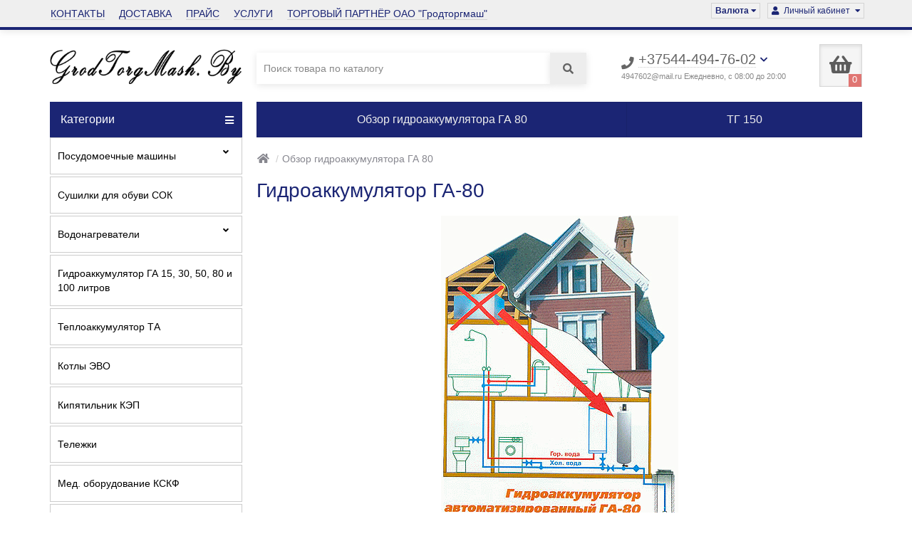

--- FILE ---
content_type: text/html; charset=utf-8
request_url: https://grodtorgmash.by/a47262-gidroakkumulyator-obzor-opisanie
body_size: 10518
content:
<!DOCTYPE html>
<html dir="ltr" lang="ru">
<head>
<title>Обзор гидроаккумулятора ГА 80 (ГА 30) производства ОАО &quot;Гродторгмаш&quot; | grodtorgmash.by</title>

      
<meta charset="UTF-8" />
<meta name="viewport" content="width=device-width, initial-scale=1" />
<meta http-equiv="X-UA-Compatible" content="IE=edge" />
<base href="https://grodtorgmash.by/" />
<meta name="description" content="Обзор гидроаккумулятора из нержавеющей стали без мембраны ГА 80 (ГА 30) производства ОАО Гродторгмаш" />
<meta name="keywords" content= "ГА 80, ГА 30, Гидроаккумулятор ГА 80" />
<meta property="og:title" content="Обзор гидроаккумулятора ГА 80 (ГА 30) производства ОАО &quot;Гродторгмаш&quot; | grodtorgmash.by" />
<meta property="og:type" content="website" />
<meta property="og:url" content="https://grodtorgmash.by/a47262-gidroakkumulyator-obzor-opisanie" />
<meta property="og:image" content="https://grodtorgmash.by/image/catalog/grodno/logo.jpeg" />
<meta property="og:site_name" content="grodtorgmash.by" />
<link href="https://grodtorgmash.by/image/catalog/ico.jpg" rel="icon" />
<link href="catalog/view/javascript/bootstrap/css/bootstrap.min.css" rel="stylesheet" media="screen" />
<link href="catalog/view/theme/unishop/stylesheet/stylesheet.css?v=2.5.0.0" rel="stylesheet" type="text/css" media="screen" />
<link href="catalog/view/theme/unishop/stylesheet/font-awesome.min.css" rel="stylesheet" type="text/css" media="screen" />
<link href="catalog/view/theme/unishop/stylesheet/elements_0.css?1755691825610" rel="stylesheet" type="text/css" media="screen" />
	<link href="catalog/view/javascript/jquery/magnific/magnific-popup.css" type="text/css" rel="stylesheet" media="screen" />
	<link href="catalog/view/theme/unishop/stylesheet/notification.css" type="text/css" rel="stylesheet" media="screen" />
	<style>#logo img{
max-height: 70px;
}

footer {
    background: #efefef;
    padding-top: 30px;
}
#top {
    background: #efefef;
padding: 10px 0px;
}
#top, #top > .container {
    background: #efefef;
   height: auto;
   min-height: auto;
}
footer ul li{
margin-bottom: 10px;
}
body footer h5 {
    margin-bottom: 25px;
    font-weight: 600;
}
footer{
margin-top: 30px;
}
body{
font-family: 'Montserrat', sans-serif;
}
#main_content {
    background: rgba(255,255,255,.7);
}
#main_content > .container {
    background: transparent;
}
@media(min-width: 1400px){
.container{width: 1400px;}
#main_content {
    width: 1400px;
}
}
@media(min-width: 1600px){
.container{width: 1600px;}
#main_content {
    width: auto;
}
}
#main_content {
    border-left: none;
    border-right: none;
    max-width: 100%;
}
#top .container {
    border-bottom: none;
    border-left: none;
    border-right: none;
}
footer > .container {
    background-image: none;
}
footer i{
display: none !important;
}
footer a{
text-shadow: none;
}
footer h5.heading span:after {
    border-top: none;
    border-bottom: none;;
}
*{
border-radius: 0px !important;
}
#top {
    margin-bottom: 20px;
    border-bottom: 6px solid #1b2574;
}
#top .btn-group > .btn {
    margin: 0;
}
footer{
    border-top: 6px solid #1b2574;
    padding-bottom: 40px;
}
footer hr{
display: none;
}
body footer > .container {
    background: #fafafa;
}
body footer {
    border-top: 8px solid #1b2574;
    padding-bottom: 40px;
    box-shadow: none;
    background: #fafafa;
    padding-top: 40px;
}
.menu_links > li a {
    display: block;
    height: 50px;
    line-height: 48px;
    padding: 0 10px;
    font-size: .95em;
    font-weight: 500;
}
@media (min-width: 992px){
#menu .navbar-collapse {
    top: 50px;
    border: none;
}
#menu .btn-navbar {
    position: absolute;
    display: block;
    top: 15px;
    right: 11px;
    margin: 0;
    padding: 0;
    box-shadow: none;
    cursor: default;
}
}
#menu #category {
    line-height: 50px;
    height: 50px;
}
#menu {
    min-height: 50px;
    height: 50px;
}
.menu_links {
    height: 50px;
}
.menu_links {
    background: #1b2574;
}
.menu_links  a{
      color: #eee;
}
.menu_links  a:hover{
    color: #fff;
}
.heading span:after {
    display:  none;
}

#main_content h3.heading{
    color: #000;
    margin-bottom: 40px;
    font-size: 24px;
    font-weight: 700;
    margin-top: 20px;
}
.menu_links > li a {
    font-size: 16px;
}
#menu #category {
    font-size: 16px;
}
header .search_form .cat_id {
    display: none;
}
header .search_form .input-lg {
    height: 44px;
    line-height: 20px;
    padding: 0 10px;
}
.btn-lg {
    height: 44px !important;
}
header .search_form .btn {
    border-left: none;
}
a, #list-view, #grid-view, #compact-view, #phone .open_callback, #phone .open_callback span, #phone .fa-chevron-down {
    color: #1b2574;;
}
a:hover{
color: #da291c;
}
#menu .nav {
    background: #fff;
}
#menu .nav > li {
    display: block;
    float: none;
    min-height: 40px;
    border: 1px solid #ccc;
    margin-bottom: 3px;
    background: #fff;
}
#top {
    padding: 4px 0px;
    border-bottom: 4px solid #1b2574;
}
#top-links ul li a {
    font-size: 14px;
}
header #logo {
    overflow: hidden;
}
body #menu .nav > li:hover > a, #menu .nav > li:hover > .visible-xs i {
    color: #1b2574;
}
#main_content {
    min-height: 800px;
}
#menu .nav > li > a, #menu .nav > li > .visible-xs i {
    color: #000;
    font-size: 14px;
    padding: 15px 10px;
}
.breadcrumb a, .breadcrumb i, .breadcrumb span{
    color: rgb(135, 135, 143);
}
.home_banners .home_banner {
    border-radius: 0px;
    box-shadow: none;
    box-shadow: 0px 2px 10px rgb(0 0 0 / 10%);
    background: #fff;
    border: none;
    border-left: 5px solid #da291c;
}
.home_banners .home_banner:hover {
    border: none;
    border-left: 5px solid #da291c;
}
.home_banners > div i {
    color: #1b2574;
}
#top{
    box-shadow: 0px 2px 10px rgb(0 0 0 / 10%);
}
.home_banners .home_banner i {
    font-size: 2.5em;
    opacity: 1;
    margin-top: 10px;
}
.top-pr-block{
margin-top: 40px;
}
#menu .nav > li:hover{
box-shadow: 0px 2px 10px rgb(0 0 0 / 10%);
}
body .fly_callback{border-radius: 100% !important;}
.btn.btn-primary{
border: 1px solid #1b2574;
background: #fff !important;
box-shadow: none;
text-shadow: none;
color: #1b2574 !important;
padding: 7px 20px;
height: auto !important;
margin-top: 15px;
}
.btn.btn-primary:hover{
background: #1b2574 !important;
color: #fff !important;
}
#product hr, .share{
display: none;}
#product .rating{
margin-top: 20px;}
#div_search{
margin-bottom: 20px;}
header #search .search {
    border: none;
    box-shadow: 0px 2px 10px rgb(0 0 0 / 10%);
}
header #search input[type="text"] {
    box-shadow: 0px 2px 10px rgb(0 0 0 / 10%);
    border: none;
}
header .search_form .btn::after {
    position: absolute;
    top: 0;
    bottom: 0;
    left: 0;
    right: 0;
    content: '';
    background: rgba(0, 0, 0, .03);
}
.product-thumb, .news {
    margin-bottom: 20px;
    background: #fff;
    border-radius: 0px;
    box-shadow: 0px 2px 10px rgb(0 0 0 / 10%);
    border: none;
    padding-bottom: 20px;
}
.product-thumb:hover, .news:hover {
border: none;
}
footer h5 {
    color: #000000;
    text-shadow: none;
}
body #main_content {
    width: auto;
}
footer {
    text-shadow: none !important;
}
#uni_catwall .row>.col-md-3{
box-shadow: 0px 2px 5px rgba(0, 0, 0, 0.05);
padding-top: 15px;
padding-bottom: 15px;
}
@media(min-width: 992px){
#uni_catwall .row>.col-md-3{
width: 24%;
margin: 4px;
}
}
@media(max-width: 767px){
.menu_links a{
color: #1b2574;}
.menu_links a:hover{
color: #da291c;}
.navbar-toggle {
    margin-top: 15px;
}
#div_search {
    margin-bottom: 0px;
}
}
#product #input-quantity + span, #product #input-quantity + div + span {
    display: inline-block;
    vertical-align: top;
    margin: 5px 0 0 -4px;
    overflow: hidden;
}
.simple-content .quantity .btn {
    margin: 0;
}
.caption .price-tax{display: none !important;}</style>
<script>if(!localStorage.getItem('display')) {localStorage.setItem('display', 'grid');}</script>
<script src="catalog/view/javascript/jquery/jquery-2.1.1.min.js"></script>
<script src="catalog/view/javascript/bootstrap/js/bootstrap.min.js"></script>
<script src="catalog/view/theme/unishop/js/common.js"></script>
	<script src="catalog/view/javascript/jquery/magnific/jquery.magnific-popup.min.js"></script>
	<script src="catalog/view/javascript/jquery/owl-carousel/owl.carousel.min.js"></script>
	<meta name="google-site-verification" content="feu9MoLvnr-IkpF-4z98CEAl1SqsdKCsFxpl4mOuWwU" />
  
  <!-- Global site tag (gtag.js) - Google Analytics -->
<script async src="https://www.googletagmanager.com/gtag/js?id=UA-73649943-1"></script>
<script>
  window.dataLayer = window.dataLayer || [];
  function gtag(){dataLayer.push(arguments);}
  gtag('js', new Date());
  gtag('config', 'UA-73649943-1');
</script>
 
<!-- Yandex.Metrika counter -->
<script type="text/javascript" >
   (function(m,e,t,r,i,k,a){m[i]=m[i]||function(){(m[i].a=m[i].a||[]).push(arguments)};
   m[i].l=1*new Date();k=e.createElement(t),a=e.getElementsByTagName(t)[0],k.async=1,k.src=r,a.parentNode.insertBefore(k,a)})
   (window, document, "script", "https://mc.yandex.ru/metrika/tag.js", "ym");

   ym(88657996, "init", {
        clickmap:true,
        trackLinks:true,
        accurateTrackBounce:true,
        webvisor:true
   });
</script>
<noscript><div><img src="https://mc.yandex.ru/watch/88657996" style="position:absolute; left:-9999px;" alt="" /></div></noscript>
<!-- /Yandex.Metrika counter -->					 
												 
												 
												 
												 
												 
												 
												 
												 
												 
												 
												 
												 
												 
																					<style>
			@media (min-width:992px) {
				#column-left {margin-top:570px} 
				#menu {border-radius:4px 4px 0 0} #menu .navbar-collapse {display:block !important}
			}
		</style>
	</head>
<body class="information-information-11">
<nav id="top">
  <div class="container">
	<div class="pull-right">
	<div id="account" class="btn-group">
		<button class="btn btn-link dropdown-toggle" data-toggle="dropdown">
			<i class="fa fa-user"></i> 
			<span class="hidden-xs">Личный кабинет</span> 
			<i class="fa fa-caret-down"></i>
		</button>
        <ul class="dropdown-menu dropdown-menu-right">
                        <li><a href="https://grodtorgmash.by/simpleregister/" >Регистрация</a></li>
            <li><a onclick="login();">Авторизация</a></li>
                    </ul>
    </div>
	</div>
		<div class="pull-right">
	<form action="https://grodtorgmash.by/index.php?route=common/currency/currency" method="post" enctype="multipart/form-data" id="currency">
		<div class="btn-group">
		    <button class="btn btn-link dropdown-toggle" data-toggle="dropdown">
																										<span class="hidden-xs">Валюта</span> <i class="fa fa-caret-down"></i>
			</button>
			<ul class="dropdown-menu dropdown-menu-right">
															<li><a data-code="BYN"> BYN</a></li>
																				<li><a data-code="USD">$ Dollar</a></li>
												</ul>
		 </div>
		<input type="hidden" name="code" value="" />
		<input type="hidden" name="redirect" value="https://grodtorgmash.by/a47262-gidroakkumulyator-obzor-opisanie" />
	</form>
</div>
			<div id="top-links" class="hidden-xs hidden-sm">
			<ul>
							<li><a href="about_us" title="КОНТАКТЫ">КОНТАКТЫ</a></li>
							<li><a href="delivery" title="ДОСТАВКА">ДОСТАВКА</a></li>
							<li><a href="feedback" title="ПРАЙС">ПРАЙС</a></li>
							<li><a href="uslugi" title="УСЛУГИ">УСЛУГИ</a></li>
							<li><a href="torgovyj-parter" title="ТОРГОВЫЙ ПАРТНЁР ОАО &quot;Гродторгмаш&quot;">ТОРГОВЫЙ ПАРТНЁР ОАО &quot;Гродторгмаш&quot;</a></li>
						</ul>
		</div>
		<div id="top-links2" class="btn-group pull-left visible-xs visible-sm">
			<button class="btn btn-link dropdown-toggle" data-toggle="dropdown"><i class="fa fa-info"></i> <i class="fa fa-caret-down"></i></button>
		</div>
	  </div>
</nav>
<header>
	<div class="container">
		<div class="row">
			<div class="col-xs-12 col-sm-6 col-md-3 col-lg-3">
				<div id="logo">
																		<a href="https://grodtorgmash.by/"><img src="https://grodtorgmash.by/image/catalog/grodno/logo.jpeg" title="grodtorgmash.by" alt="grodtorgmash.by" class="img-responsive" /></a>
															</div>
			</div>
			<div class="col-xs-9 col-sm-4 col-md-3 col-md-push-5">
				<div id="phone">
					<div class="phone dropdown-toggle pull-right" data-toggle="dropdown">
						<div><i class="fa fa-phone"></i> <span>+37544-494-76-02</span> <i class="fa fa-chevron-down hidden-xs"></i></div>
						<div>4947602@mail.ru Ежедневно, с 08:00 до 20:00</div>
					</div>
											<ul class="dropdown-menu dropdown-menu-right">
							<li><a onclick="callback();" class="open_callback"><span class="hidden-xs">Не дозвонились? </span>Заказ звонка!</a></li>							<li class="text"><hr style="margin-top:0px;" /><p><font color="#000000"><span style="font-size: 12px;">4947602@mail.ru</span></font></p><p><span style="font-size: 12px;">info@grodtorgmash.by</span><br>Мы являемся торговым партнером <br>ОАО "Гродторгмаш"</p><hr style="margin-bottom:5px;" /></li>															<li>
									<a >
										<i class=""></i>
										<span>+37544-494-76-02 </span>
									</a>
								</li>
															<li>
									<a href="mailto:4947602@mail.ru">
										<i class=""></i>
										<span>4947602@mail.ru</span>
									</a>
								</li>
															<li>
									<a href="whatsapp://send?phone=+375296622318 telegram">
										<i class=""></i>
										<span>+375296622318 telegram</span>
									</a>
								</li>
																				</ul>
									</div>
			</div>
			<div class="col-xs-3 col-sm-2 col-md-1 col-md-push-5"><div id="cart" class="btn-group pull-right ">
	<button type="button" data-toggle="dropdown" data-loading-text="Загрузка..." class="btn dropdown-toggle"><i class="fa fa-shopping-basket"></i> <span id="cart-total">0</span></button>
	<ul class="dropdown-menu pull-right">
					<li style="padding-top:0;border-top:none">
				<p class="text-center">В корзине пусто!</p>
			</li>
			</ul>
<script>
function p_array() {
}

function replace_button(product_id, options){
	$('.'+product_id).html('<i class="" aria-hidden="true"></i> <span class="hidden-sm">В корзине для счёта</span>').addClass('in_cart');
}
function return_button(product_id) {
	$('.'+product_id).html('<i class="fa fa-shopping-cart" aria-hidden="true"></i> <span class="hidden-sm">В КОРЗИНУ (СЧЁТ на оплату)</span>').removeClass('in_cart');
}

$(document).ready(function() {
	p_array();
});
</script>
</div></div>
			<div id="div_search" class="col-xs-12 col-sm-6 col-md-4 col-lg-5 hidden-sm col-md-pull-4"><div id="search" class="search_form input-group se">
	<input type="hidden" name="filter_category_id" value="" />
	<div class="cat_id input-group-btn">
		<button type="button" class="btn btn-default btn-lg dropdown-toggle" data-toggle="dropdown"><span>Везде</span><i class="fa fa-chevron-down"></i></button>
		<ul class="dropdown-menu">
		<li data-id=""><a>Везде</a></li>
					<li data-id="59"><a>Посудомоечные машины</a></li>
					<li data-id="62"><a>Сушилки для обуви СОК</a></li>
					<li data-id="75"><a>Водонагреватели</a></li>
					<li data-id="71"><a>Гидроаккумулятор ГА 15, 30, 50, 80 и 100 литров</a></li>
					<li data-id="63"><a>Теплоаккумулятор ТА</a></li>
					<li data-id="66"><a>Котлы ЭВО</a></li>
					<li data-id="70"><a>Кипятильник КЭП</a></li>
					<li data-id="72"><a>Тележки</a></li>
					<li data-id="73"><a>Мед. оборудование КСКФ</a></li>
					<li data-id="61"><a>Шкаф металлический</a></li>
					<li data-id="84"><a>Насосы из нержавеющей стали</a></li>
					<li data-id="74"><a>Комплектующие для оборудования</a></li>
					<li data-id="98"><a>Услуги</a></li>
					<li data-id="108"><a>Машины для переработки овощей &quot;МПО&quot;</a></li>
				</ul>
	</div>		
	<input type="text" name="search" value="" placeholder="Поиск товара по каталогу" class="form-control input-lg" />
	<span class="input-group-btn">
		<button type="button" class="search btn btn-default btn-lg"><i class="fa fa-search"></i></button>
	</span>
</div>
<div id="search_phrase" class="hidden-xs hidden-sm">
	</div></div>
		</div>
	</div>
	<div class="container">
		<div class="row">
												<div class="col-sm-12 col-md-8 col-lg-9 col-xl-16 col-md-push-4 col-lg-push-3 col-xl-push-2">
						<ul class="menu_links">
															<li>
									<a href="a47262-gidroakkumulyator-obzor-opisanie" title="Обзор гидроаккумулятора ГА 80">
																				Обзор гидроаккумулятора ГА 80									</a>
								</li>
															<li>
									<a href="p65484540-telezhka-gruzovaya-150m" title="ТГ 150">
																				ТГ 150									</a>
								</li>
													</ul>
						<script>uniUpdRightMenu('.menu_links');</script>
					</div>
								<div class="col-sm-6 col-md-4 col-lg-3 col-xl-4 col-md-pull-8 col-lg-pull-9 col-xl-pull-8">
					<nav id="menu" class=" navbar">
						<div class="navbar-header">
							<span id="category">Категории</span>
							<button type="button" class="btn-navbar navbar-toggle" data-toggle="collapse" data-target=".navbar-ex1-collapse"><i class="fa fa-bars" aria-hidden="true"></i></button>
						</div>
						<div class="collapse navbar-collapse navbar-ex1-collapse">
							<ul class="nav navbar-nav">
								 
									<li class="has-children" >
										<a href="https://grodtorgmash.by/posudomoechnye-mashiny/">
																																													Посудомоечные машины											<i class="fas fa-angle-down fa-fw"></i>										</a>
																					<span class="dropdown-toggle visible-xs visible-sm"><i class="fa fa-plus" aria-hidden="true"></i><i class="fa fa-minus" aria-hidden="true"></i></span>
											<div class="dropdown-menu column-1">
												<div class="dropdown-inner row">
																											<ul class="list-unstyled col-sm-12">
															<li>
																<a href="https://grodtorgmash.by/posudomoechnye-mashiny/posudomoechnaya-mashina-mmu/"><i class="fas fa-angle-right"></i>Машина посудомоечная конвейерная ММУ</a>
																															</li>
														</ul>
																											<ul class="list-unstyled col-sm-12">
															<li>
																<a href="https://grodtorgmash.by/posudomoechnye-mashiny/mashina-posudomoechnaya-sekcionnaya-mps/"><i class="fas fa-angle-right"></i>Машина посудомоечная секционная МПС</a>
																															</li>
														</ul>
																											<ul class="list-unstyled col-sm-12">
															<li>
																<a href="https://grodtorgmash.by/posudomoechnye-mashiny/mashina-posudomoechnaya-sekcionnaya-kassetnaya-mpsk/"><i class="fas fa-angle-right"></i>Машина посудомоечная секционная кассетная МПСК</a>
																															</li>
														</ul>
																											<ul class="list-unstyled col-sm-12">
															<li>
																<a href="https://grodtorgmash.by/posudomoechnye-mashiny/posudomoechnaya-mashina-mpu-700/"><i class="fas fa-angle-right"></i>Машина посудомоечная купольная МПУ</a>
																															</li>
														</ul>
																											<ul class="list-unstyled col-sm-12">
															<li>
																<a href="https://grodtorgmash.by/posudomoechnye-mashiny/mashina-posudomoechnaya-frontalnaya-mpf/"><i class="fas fa-angle-right"></i>Машина посудомоечная фронтальная МПФ</a>
																															</li>
														</ul>
																											<ul class="list-unstyled col-sm-12">
															<li>
																<a href="https://grodtorgmash.by/posudomoechnye-mashiny/mashina-posudomoechnaya-dlya-mytya-tary-mmt/"><i class="fas fa-angle-right"></i>Машина посудомоечная для мытья тары ММТ</a>
																															</li>
														</ul>
																											<ul class="list-unstyled col-sm-12">
															<li>
																<a href="https://grodtorgmash.by/posudomoechnye-mashiny/ctoly-dlya-mashin-posudomoechnyh/"><i class="fas fa-angle-right"></i>Cтолы для машин посудомоечных </a>
																															</li>
														</ul>
																											<ul class="list-unstyled col-sm-12">
															<li>
																<a href="https://grodtorgmash.by/posudomoechnye-mashiny/stoly-i-vanny-dlya-stolovyh/"><i class="fas fa-angle-right"></i>Столы и ванны для столовых</a>
																															</li>
														</ul>
																									</div>
											</div>
																			</li>
								 
									<li  >
										<a href="https://grodtorgmash.by/sushilki-dlya-obuvi/">
																																													Сушилки для обуви СОК																					</a>
																			</li>
								 
									<li class="has-children" >
										<a href="https://grodtorgmash.by/vodonagrevateli-1/">
																																													Водонагреватели											<i class="fas fa-angle-down fa-fw"></i>										</a>
																					<span class="dropdown-toggle visible-xs visible-sm"><i class="fa fa-plus" aria-hidden="true"></i><i class="fa fa-minus" aria-hidden="true"></i></span>
											<div class="dropdown-menu column-1">
												<div class="dropdown-inner row">
																											<ul class="list-unstyled col-sm-12">
															<li>
																<a href="https://grodtorgmash.by/vodonagrevateli-1/vodonagrevateli/"><i class="fas fa-angle-right"></i>Водонагреватель электрический накопительный ЭВАД</a>
																															</li>
														</ul>
																											<ul class="list-unstyled col-sm-12">
															<li>
																<a href="https://grodtorgmash.by/vodonagrevateli-1/elektrovodonagrevateli-evpz/"><i class="fas fa-angle-right"></i>Электроводонагреватель проточный ЭВПЗ (15,24,30кВт)</a>
																															</li>
														</ul>
																											<ul class="list-unstyled col-sm-12">
															<li>
																<a href="https://grodtorgmash.by/vodonagrevateli-1/vodonagrevatel-eva/"><i class="fas fa-angle-right"></i>Водонагреватель промышленный 450 и 600 литров ЭВА</a>
																															</li>
														</ul>
																											<ul class="list-unstyled col-sm-12">
															<li>
																<a href="https://grodtorgmash.by/vodonagrevateli-1/vodonagrevateli-evao/"><i class="fas fa-angle-right"></i>Водонагреватель электрический наливной ЭВАО</a>
																															</li>
														</ul>
																											<ul class="list-unstyled col-sm-12">
															<li>
																<a href="https://grodtorgmash.by/vodonagrevateli-1/vodonagrevatel-kombinirovannogo-nagreva-evad-01/"><i class="fas fa-angle-right"></i>Водонагреватель с теплообменником ЭВАД-01</a>
																															</li>
														</ul>
																											<ul class="list-unstyled col-sm-12">
															<li>
																<a href="https://grodtorgmash.by/vodonagrevateli-1/vodonagrevatel-vkn/"><i class="fas fa-angle-right"></i>Водонагреватель косвенного нагрева ВКН</a>
																															</li>
														</ul>
																									</div>
											</div>
																			</li>
								 
									<li  >
										<a href="https://grodtorgmash.by/gidroakkumulyator-ga-30-i-80-litrov/">
																																													Гидроаккумулятор ГА 15, 30, 50, 80 и 100 литров																					</a>
																			</li>
								 
									<li  >
										<a href="https://grodtorgmash.by/teploakkumulyator-ta/">
																																													Теплоаккумулятор ТА																					</a>
																			</li>
								 
									<li  >
										<a href="https://grodtorgmash.by/kotly-evo/">
																																													Котлы ЭВО																					</a>
																			</li>
								 
									<li  >
										<a href="https://grodtorgmash.by/kipyatilnik-kep/">
																																													Кипятильник КЭП																					</a>
																			</li>
								 
									<li  >
										<a href="https://grodtorgmash.by/telejki/">
																																													Тележки																					</a>
																			</li>
								 
									<li  >
										<a href="https://grodtorgmash.by/biksy-kskf/">
																																													Мед. оборудование КСКФ																					</a>
																			</li>
								 
									<li  >
										<a href="https://grodtorgmash.by/shkaf-metallicheskiy/">
																																													Шкаф металлический																					</a>
																			</li>
								 
									<li  >
										<a href="https://grodtorgmash.by/nasosy-iz-nerzhaveyushej-stali/">
																																													Насосы из нержавеющей стали																					</a>
																			</li>
								 
									<li  >
										<a href="https://grodtorgmash.by/komplektuyuschie-dlya-oborudovaniya-grodtorgmash/">
																																													Комплектующие для оборудования																					</a>
																			</li>
								 
									<li  >
										<a href="https://grodtorgmash.by/uslugi-1/">
																																													Услуги																					</a>
																			</li>
								 
									<li  >
										<a href="https://grodtorgmash.by/mashiny-dlya-pererabotki-ovoschej-mpo/">
																																													Машины для переработки овощей &quot;МПО&quot;																					</a>
																			</li>
															</ul>
						</div>
					</nav>
									</div>
						<div id="div_search2" class="col-xs-12 col-sm-6 col-md-5 visible-sm"></div>
			<script>$('#div_search > *').clone().appendTo('#div_search2');</script>
		</div>
	</div>
</header>
<div id="main_content"><div class="container">
		<ul class="breadcrumb col-md-offset-4 col-lg-offset-3">
					<li><a href="https://grodtorgmash.by/"><i class="fa fa-home"></i></a></li>
					<li><a href="https://grodtorgmash.by/a47262-gidroakkumulyator-obzor-opisanie">Обзор гидроаккумулятора ГА 80</a></li>
			</ul>
	<div class="row">	    											<div id="content" class="col-sm-8 col-md-8 col-lg-9 col-md-offset-4 col-lg-offset-3">			<h1 class="heading"><span>Гидроаккумулятор ГА-80</span></h1>
			<div class="article_description">
				<h1 style="text-align: center; "><b style="color: inherit; font-family: inherit;"><img src="https://grodtorgmash.by/image/catalog/photo/ga80/gidroakkumuliator-ga-80-nerz.jpg" style="width: 333px;"></b><br></h1><h1 style="text-align: center; "><span style="background-color: rgb(255, 0, 0);"><b><br></b></span></h1><h1 style="text-align: center; "><span style="background-color: rgb(255, 0, 0);"><b><a href="https://grodtorgmash.by/gidroakkumulyator-ga-80">&nbsp;КУПИТЬ ГИДРОАККУМУЛЯТОР ГА 80</a></b></span></h1><p><span style="font-family: &quot;Helvetica Neue&quot;, Helvetica, Arial, sans-serif; font-size: 16px;">Обзор гидроаккумулятора ГА 80 (ГА 30) производства ОАО "Гродторгмаш", который изготовлен из пищевой нержавеющей стали.</span><br style="margin: 0px; padding: 0px; outline: none; font-family: &quot;Helvetica Neue&quot;, Helvetica, Arial, sans-serif; font-size: 16px;"><span style="font-family: &quot;Helvetica Neue&quot;, Helvetica, Arial, sans-serif; font-size: 16px;">26.12.17</span><br style="margin: 0px; padding: 0px; outline: none; font-family: &quot;Helvetica Neue&quot;, Helvetica, Arial, sans-serif; font-size: 16px;"><br style="margin: 0px; padding: 0px; outline: none; font-family: &quot;Helvetica Neue&quot;, Helvetica, Arial, sans-serif; font-size: 16px;"><span style="font-family: &quot;Helvetica Neue&quot;, Helvetica, Arial, sans-serif; font-size: 16px;">Рассмотрим принцип работы. Погружной насос подключается к гидроаккумулятору ГА 80 по водоснабжению и по электрической части. включение насоса происходит, когда давление в баке гидроаккумулятора &nbsp;ГА 80 меньше одного бар , а выключение насоса происходит когда в баке достигает давление 3 бар. за&nbsp;включения и выключения насоса отвечает реле давления в которое установлено в верхней точке гидроаккумулятора ГА&nbsp;80. при включенном насосе воздух в гидроаккумуляторе начинает сжиматься и вода заполняет на 2/3 от объема гидроаккумулятора ГА 80 Когда открывается водоразборный Кран,&nbsp;воздух сжатый гидроаккумуляторе ГА 80, &nbsp;выталкивает воду до тех пор пока давление в баке не составит 1 бар, после чего опять включитися насос. периодически где-то 1-2 раза в год нужно сливать воду из гидроаккумулятора для этого бак оснащен краном Маевского.</span><br style="margin: 0px; padding: 0px; outline: none; font-family: &quot;Helvetica Neue&quot;, Helvetica, Arial, sans-serif; font-size: 16px;"><span style="font-family: &quot;Helvetica Neue&quot;, Helvetica, Arial, sans-serif; font-size: 16px;">достоинства:</span><br style="margin: 0px; padding: 0px; outline: none; font-family: &quot;Helvetica Neue&quot;, Helvetica, Arial, sans-serif; font-size: 16px;"><span style="font-family: &quot;Helvetica Neue&quot;, Helvetica, Arial, sans-serif; font-size: 16px;">- бак выполнен из нержавеющей стали</span><br style="margin: 0px; padding: 0px; outline: none; font-family: &quot;Helvetica Neue&quot;, Helvetica, Arial, sans-serif; font-size: 16px;"><span style="font-family: &quot;Helvetica Neue&quot;, Helvetica, Arial, sans-serif; font-size: 16px;">- в гидроаккумуляторе нет мембраны и &nbsp;нечему ломаться</span><br style="margin: 0px; padding: 0px; outline: none; font-family: &quot;Helvetica Neue&quot;, Helvetica, Arial, sans-serif; font-size: 16px;"><span style="font-family: &quot;Helvetica Neue&quot;, Helvetica, Arial, sans-serif; font-size: 16px;">- вся нужная автоматика и арматура входит в комплект</span><br style="margin: 0px; padding: 0px; outline: none; font-family: &quot;Helvetica Neue&quot;, Helvetica, Arial, sans-serif; font-size: 16px;"><span style="font-family: &quot;Helvetica Neue&quot;, Helvetica, Arial, sans-serif; font-size: 16px;">- достаточный объем бака&nbsp;</span><br style="margin: 0px; padding: 0px; outline: none; font-family: &quot;Helvetica Neue&quot;, Helvetica, Arial, sans-serif; font-size: 16px;"><span style="font-family: &quot;Helvetica Neue&quot;, Helvetica, Arial, sans-serif; font-size: 16px;">- сертификат EAC&nbsp;</span></p><p><img src="https://grodtorgmash.by/image/catalog/photo/ga80/img_6272.jpg" style="width: 448px;"><img src="https://grodtorgmash.by/image/catalog/photo/ga80/img_6269.jpg" style="width: 448px;"><span style="font-family: &quot;Helvetica Neue&quot;, Helvetica, Arial, sans-serif; font-size: 16px;"><br></span></p><p><img src="https://grodtorgmash.by/image/catalog/photo/ga80/ga-80-1web.jpg" style="width: 336px;"><img src="https://grodtorgmash.by/image/catalog/photo/ga80/gidroakkumuliator-ga-80-ok.png" style="width: 618px;"><span style="font-family: &quot;Helvetica Neue&quot;, Helvetica, Arial, sans-serif; font-size: 16px;"><br></span><br style="margin: 0px; padding: 0px; outline: none; font-family: &quot;Helvetica Neue&quot;, Helvetica, Arial, sans-serif; font-size: 16px;">1- Бак из нржавеющей стали на 80 литров<br>2-&nbsp;<a href="https://grodtorgmash.by/rm5-g14">Реле давления 1-5 bar РМ/5 G14</a><br>3- Мангометр д63 0-6 бар 1/4<br>4- Кран маевкого<br>5- Кабель пвс3*1,5 с вилкой 1,0м<br>6- Болт для опорожнения бака<br>7- Тройник чугунный 3/4<br>8- Клапан предохрантельный 3/4 6 бар<br>9- Обратный клапан 3/4<br>10- Фильтр 3/4<br>11- Ниппель короткий 3/4<br>12,13,14 - Средства крепления<br>15- Ниппель длинный 3/4<br>16- Сгон 3/4<br>17- Контргайка<br>18- Муфта 3/4<br>19- Вентиль 3/4</p><h1 style="text-align: left; font-family: &quot;Open Sans&quot;, sans-serif; color: rgb(0, 0, 0);"><span style="background-color: rgb(255, 0, 0);"><b><a href="https://grodtorgmash.by/gidroakkumulyator-ga-80">&nbsp;КУПИТЬ ГИДРОАККУМУЛЯТОР ГА 80</a></b></span></h1><h1 style="text-align: left; font-family: &quot;Open Sans&quot;, sans-serif; color: rgb(0, 0, 0);"><img src="https://grodtorgmash.by/image/catalog/photo/ga80/kupit_ga_80.jpg" style="width: 1241px;"><span style="background-color: rgb(255, 0, 0);"><b><br></b></span></h1><p><br></p>			</div>
					</div>
			</div>
</div>
<script>
	$(document).ready(function() {
		$('.article_description img').each(function() {
			var href = $(this).attr('src');
			$(this).addClass('img-responsive');
			$(this).wrap('<a href="'+href+'" class="img_popup" style="max-width:350px; overflow:auto;"></a>');
		});
		$('.article_description').magnificPopup({
			type:'image',
			delegate: 'a.img_popup',
			gallery: {
				enabled:true
			}
		});
	});
</script>
<script>
	$(document).ready(function() {
	fly_menu('1');	fly_cart();			uni_live_search('1', '', '', '', '5', 'Все результаты поиска', 'Ничего не найдено');	});
	var uni_cart_type = 'slide',
		uni_descr_hover = '1',
		uni_attr_hover = '1',
		uni_option_hover = '';
</script>
<div class="clear container"></div>
<i class="fa fa-chevron-up scroll_up" onclick="scroll_to('body')"></i>
<div class="show_quick_order"></div>
<div class="show_callback"></div>
<div class="show_login_register"></div>
</div>
<footer>
  <div class="container">
    <div class="row">
      <div class="col-sm-6 col-md-3">
        <h5 class="heading"><i class="fa fa-info"></i><span>Информация</span></h5>
        <ul class="list-unstyled">
									<li><a href="https://grodtorgmash.by/proizvodsvo"><i class="fa fa-chevron-right"></i>Адрес производства</a></li>
							<li><a href="https://grodtorgmash.by/adres_sklada"><i class="fa fa-chevron-right"></i>Адрес склада</a></li>
							<li><a href="https://grodtorgmash.by/registr-proizvoditelya"><i class="fa fa-chevron-right"></i>Регистр производителя</a></li>
							<li><a href="https://grodtorgmash.by/servise_rb"><i class="fa fa-chevron-right"></i>Сервисные центры (РБ)</a></li>
							<li><a href="https://grodtorgmash.by/mpu"><i class="fa fa-chevron-right"></i>Сравнительные характеристики машин МПУ</a></li>
							<li><a href="https://grodtorgmash.by/about_us"><i class="fa fa-chevron-right"></i>КОНТАКТЫ</a></li>
							<li><a href="https://grodtorgmash.by/delivery"><i class="fa fa-chevron-right"></i>ДОСТАВКА</a></li>
							<li><a href="https://grodtorgmash.by/terms"><i class="fa fa-chevron-right"></i>Условия соглашения</a></li>
							<li><a href="https://grodtorgmash.by/torgovyj-parter"><i class="fa fa-chevron-right"></i>ТОРГОВЫЙ ПАРТНЁР</a></li>
																										        </ul>
      </div>
      <div class="col-sm-6 col-md-3">
	  <hr class="visible-xs" />
        <h5 class="heading"><i class="fa fa-book-open"></i><span></span></h5>
        <ul class="list-unstyled">
          																			        </ul>
      </div>
	  <div class="clearfix visible-sm"></div>
      <div class="col-sm-6 col-md-3">
	  <hr class="visible-xs visible-sm" />
        <h5 class="heading"><i class="fa fa-screwdriver"></i><span>Интересные статьи</span></h5>
        <ul class="list-unstyled">
          												<li>
						<a href="https://grodtorgmash.by/a47262-gidroakkumulyator-obzor-opisanie">							<i class="fa fa-chevron-right"></i>Гидроаккумулятор ГА 80						</a>					</li>
																<li>
						<a href="https://grodtorgmash.by/p65484540-telezhka-gruzovaya-150m">							<i class="fa fa-chevron-right"></i>Тележка ТГ 150						</a>					</li>
									        </ul>
		<div class="text"><p><font face="Times New Roman"><span style="background-color: rgb(252, 252, 252);"><br><span style="font-size: 10.8px;">https://yandex.by/maps/-/CDT2vVNT</span><br></span></font></p></div>      </div>
      <div class="col-sm-6 col-md-3">
	  <hr class="visible-xs visible-sm" />
        <h5 class="heading"><i class="fa fa-map-marker-alt"></i><span>Схема проезда</span></h5>
        <ul class="list-unstyled">
          																			        </ul>
		<div class="ya_maps"><script type="text/javascript" charset="utf-8" async src="https://api-maps.yandex.ru/services/constructor/1.0/js/?um=constructor%3Af789beea468a212a18605f8f2e828c570d485a60a79d0d4fef44f009940fe9ce&amp;width=500&amp;height=400&amp;lang=ru_RU&amp;scroll=true"></script></div>      </div>
    </div>
	<hr />
	<div class="row">
		<div class="col-sm-12 col-md-6">
		<div class="socials">
					</div>
		</div>
		<div class="col-sm-12  col-md-6">
		<hr class="visible-xs visible-sm" />
		<div class="payments">
					</div>
		</div>
	</div>
  </div>
</footer>
</body></html>

--- FILE ---
content_type: text/css
request_url: https://grodtorgmash.by/catalog/view/theme/unishop/stylesheet/elements_0.css?1755691825610
body_size: 1907
content:
body {color:#333333}h1 {color:#1b2574}h2 {color:#333333}h3 {color:#333333}h4 {color:#333333}h5 {color:#333333}h3.heading {color:#333333}a, #list-view, #grid-view, #compact-view, #phone .open_callback, #phone .open_callback span, #phone .fa-chevron-down {color:#1b2574}a:hover, a:focus, a:active {color:#da291c}.rating i, .rating sup a {color:#da291c}label input[type="radio"]:checked + span, label input[type="checkbox"]:checked + span{background:#da291c}.noUi-horizontal .noUi-handle {background:#da291c}.tooltip-inner {color:#ffffff; background:#666666}.tooltip-arrow {border-top-color:#666666 !important}.option label input[type="radio"] + span, .option label input[type="checkbox"] + span, .option select{color:#555555;border:solid 1px #eeeeee !important}.option label input[type="radio"]:checked + span, .option label input[type="checkbox"]:checked + span{color:#ffffff}.option label input[type="radio"] + span:before, .option label input[type="checkbox"] + span:before{border:solid 2px transparent;}.option label input[type="radio"]:checked + span:before, .option label input[type="checkbox"]:checked + span:before, #product .image-additional a.selected:before{border:solid 2px #da291c}.product-thumb .option input:checked + span:before{border:solid 1px #da291c !important}.btn.btn-primary {color:#ffffff !important; background:#1b2574 !important}.btn.btn-primary:hover, .btn.btn-primary:focus {color:#ffffff !important; background:#da291c !important}#product #additional-img .owl-prev, #product #additional-img .owl-next {color:#1b2574}#top, #top > .container {background:#f5f5f5}#top li > a, #top i, #top .btn-group > .btn span {color:#1b2574}#top li > a:hover, #top i:hover, #top .btn-group > .btn:hover span, #top .btn-group.open > .btn span {color:#da291c}header #search .btn {color:#666666; background:#f5f5f5}header #search input[type="text"]{color:#888888}header #search .search {color:#666666}#search input::-webkit-input-placeholder{color:#888888}#search input::-moz-placeholder{color:#888888 }#search input:-ms-input-placeholder{color:#888888}#search input:-input-placeholder{color:#888888}header .phone > div:first-child{color:#666666}header .phone + .dropdown-menu li a > i, header .phone + .dropdown-menu li a > span{color:#666666}header #cart .btn {background:#f5f5f5}header #cart .btn i{color:#5c5c5c}#cart > .btn span {color:#ffffff; background:#e07572}#menu {color:#ffffff !important; background:#1b2574 !important}#menu .btn-navbar {color:#ffffff}#menu .nav {background:#f5f5f5}#menu .nav > li > a, #menu .nav > li > .visible-xs i {color:#777777}#menu .nav > li:hover > a, #menu .nav > li:hover > .visible-xs i {color:#f6846a}#menu .nav > li > .dropdown-menu .visible-xs i {color:#f6846a}#menu .nav > li > .dropdown-menu {background:#ffffff}#menu .nav > li:hover {background:#ffffff}#menu .nav > li.has-children:before {background:#ffffff}#menu .nav > li ul li a {color:#f6846a}#menu .nav > li ul li a:hover {color:#00a9c8}#menu .nav > li ul li i {color:#f6846a}#menu .nav > li ul li ul li a {color:#666666}#menu .nav > li ul li ul li a:hover {color:#888888}#menu .nav > li ul li ul li i {color:#666666}@media (min-width:992px){#menu:not(.menu2) .nav > li.has-children {position:static}#menu:not(.menu2) .nav > li.has-children:hover {border-right:solid 1px transparent}#menu:not(.menu2) .nav > li.has-children .dropdown-menu {top:0;min-height:100%;border-left:0;}}.menu_links  {background:#f5f5f5}.menu_links a, .menu_links .btn i, .menu_links .dropdown-menu>li>a {color:#1b2574}.menu_links a:hover, .menu_links .btn:hover i, .menu_links .dropdown-menu>li>a:hover {color:#da291c}@media (max-width:992px){.menu_links a, .menu_links a:hover {color:#}}#menu_wrap #menu, #menu_wrap #menu .navbar-header, #menu_wrap #search .btn, #menu_wrap #account, #menu_wrap #cart > button {background:#f5f5f5}#menu_wrap #menu #category, #menu_wrap #menu .btn-navbar, #menu_wrap #search .btn, #menu_wrap #phone .phone > div, #menu_wrap #account button i, #menu_wrap #cart > button i {color:#e07572}.slideshow .title{color:#ffffff; background:#1b2574}.slideshow .title:after{border-color: #1b2574 transparent #1b2574 #1b2574}.slideshow .owl-page span{background:#888888}.slideshow .owl-page.active span{background:#1b2574}.home_banners > div > div {background:#f5f5f5; color:#555555}.home_banners > div i {color:#e07572}.category-info{display:none}.product-thumb .caption > a{color:#1b2574}.product-thumb .caption > a:hover{color:#da291c}@media (min-width:992px) {body:not(.touch-support) .product-thumb .description {display:none}.product-thumb.hover .description{height:100% !important}body:not(.touch-support) .product-thumb .attribute {display:none}.product-thumb.hover .attribute{height:100% !important}}.add_to_cart {color:#ffffff !important; background:#1b2574 !important}.product-thumb:hover .add_to_cart, .add_to_cart:hover, .add_to_cart:focus, .add_to_cart:active {color:#ffffff !important; background:#da291c !important}.add_to_cart.in_cart, .add_to_cart.in_cart:hover, .product-thumb:hover .add_to_cart.in_cart {color:#ffffff !important; background:#da291c !important}.add_to_cart.disabled, .add_to_cart.disabled:hover, .product-thumb:hover .add_to_cart.disabled {color:#444444 !important; background:#e5e5e5 !important}.btn.quick_order {color:#404040 !important; background:#e5e5e5 !important}.btn.quick_order:hover, .btn.quick_order:focus, .btn.quick_order:active {color:#ffffff !important; background:#e07572 !important}.btn.quick_order {transform: scale(1)}.btn.wishlist {color:#333333 !important; background:#e5e5e5 !important}.btn.wishlist:hover {color:#da291c !important; background:#e5e5e5 !important}.btn.compare {color:#333333 !important; background:#e5e5e5 !important}.btn.compare:hover {color:#da291c !important; background:#e5e5e5 !important}.product_sticker.reward {color:#; background:#}.product_sticker.reward:after {border-color:# transparent # #}.product_sticker.special {color:#; background:#ff0000}.product_sticker.special:after {border-color:#ff0000 transparent #ff0000 #ff0000}.product_sticker.bestseller {color:#; background:#}.product_sticker.bestseller:after {border-color:# transparent # #}.product_sticker.new {color:#; background:#}.product_sticker.new:after {border-color:# transparent # #}.product_sticker.upc {color:#; background:#}.product_sticker.upc:after {border-color:# transparent # #}.product_sticker.ean {color:#; background:#}.product_sticker.ean:after {border-color:# transparent # #}.product_sticker.jan {color:#; background:#}.product_sticker.jan:after {border-color:# transparent # #}.product_sticker.isbn {color:#; background:#}.product_sticker.isbn:after {border-color:# transparent # #}.product_sticker.mpn {color:#; background:#}.product_sticker.mpn:after {border-color:# transparent # #}.product_banners > div > div {color:#000000; background:#f5f5f5}.product_banners > div i {color:#1b2574}.pagination li a, .pagination li a:hover, .pagination li a:visited{color:#da291c !important; background:#ffffff !important}.pagination li.active span{color:#ffffff !important; background:#1b2574!important}footer{background:url('../image/footer.png') #656565}footer h5{color:#dddddd}footer, footer a, footer a:hover, footer a:visited{color:#c5c5c5}.fly_callback, .fly_callback2 {color:#ffffff; background:#da291c}.fly_callback:before, .fly_callback:after {border:solid 1px;border-color:#da291c transparent}#uni-notification .wrapper {color:#555555;background-color:#f5f5f5}#subscribe .subscribe-info {color:#eeeeee}#subscribe .subscribe-info div {color:#ffffff}#subscribe .subscribe-input input {color:#666666;background:#ffffff}#subscribe .subscribe-input input::-webkit-input-placeholder{color:#666666}#subscribe .subscribe-input input::-moz-placeholder{color:#666666 }#subscribe .subscribe-input input:-ms-input-placeholder{color:#666666}#subscribe .subscribe-input input:-input-placeholder{color:#666666}#subscribe .subscribe-button .btn {color:#777777;background:#eeeeee}#subscribe .subscribe-button .btn > * {color:#777777}